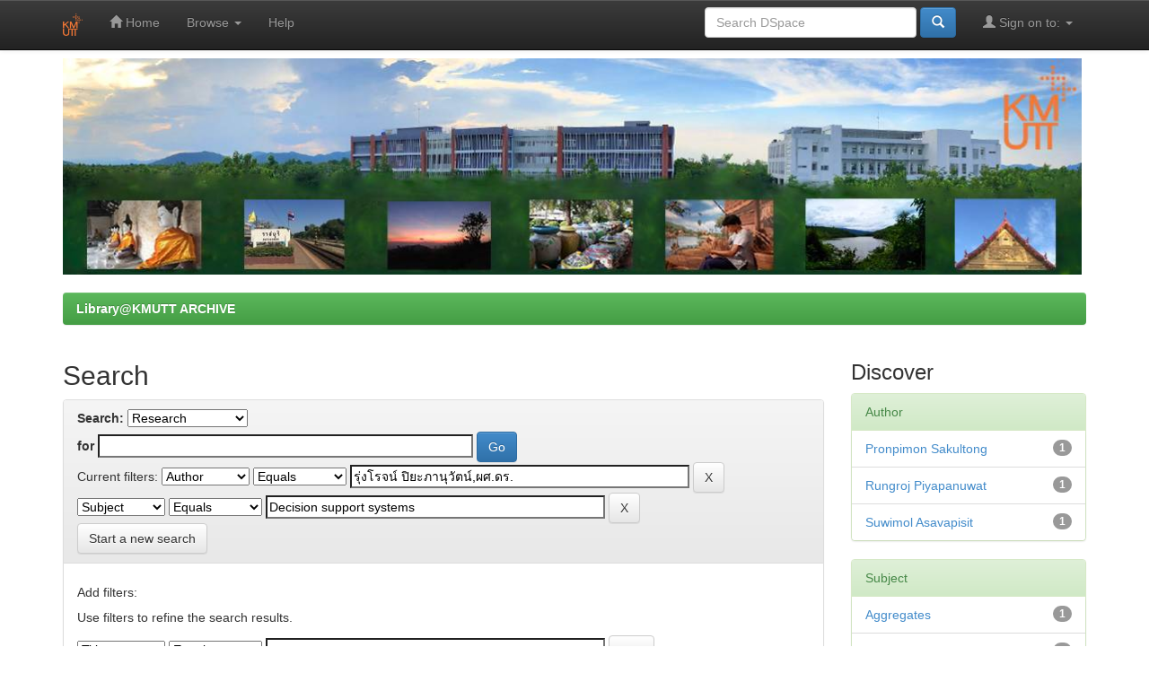

--- FILE ---
content_type: text/html;charset=UTF-8
request_url: https://rbkm.kmutt.ac.th/jspui/handle/123456789/1013/simple-search?query=&sort_by=score&order=desc&rpp=10&filter_field_1=author&filter_type_1=equals&filter_value_1=%E0%B8%A3%E0%B8%B8%E0%B9%88%E0%B8%87%E0%B9%82%E0%B8%A3%E0%B8%88%E0%B8%99%E0%B9%8C+%E0%B8%9B%E0%B8%B4%E0%B8%A2%E0%B8%B0%E0%B8%A0%E0%B8%B2%E0%B8%99%E0%B8%B8%E0%B8%A7%E0%B8%B1%E0%B8%95%E0%B8%99%E0%B9%8C%2C%E0%B8%9C%E0%B8%A8.%E0%B8%94%E0%B8%A3.&etal=0&filtername=subject&filterquery=Decision+support+systems&filtertype=equals
body_size: 24802
content:


















<!DOCTYPE html>
<html>
    <head>
        <title>Library@KMUTT ARCHIVE: Search</title>
        <meta http-equiv="Content-Type" content="text/html; charset=UTF-8" />
        <meta name="Generator" content="DSpace 5.6" />
        <meta name="viewport" content="width=device-width, initial-scale=1.0">
        <link rel="shortcut icon" href="/jspui/favicon.ico" type="image/x-icon"/>
	    <link rel="stylesheet" href="/jspui/static/css/jquery-ui-1.10.3.custom/redmond/jquery-ui-1.10.3.custom.css" type="text/css" />
	    <link rel="stylesheet" href="/jspui/static/css/bootstrap/bootstrap.min.css" type="text/css" />
	    <link rel="stylesheet" href="/jspui/static/css/bootstrap/bootstrap-theme.min.css" type="text/css" />
	    <link rel="stylesheet" href="/jspui/static/css/bootstrap/dspace-theme.css" type="text/css" />

        <link rel="search" type="application/opensearchdescription+xml" href="/jspui/open-search/description.xml" title="DSpace"/>

        
	<script type='text/javascript' src="/jspui/static/js/jquery/jquery-1.10.2.min.js"></script>
	<script type='text/javascript' src='/jspui/static/js/jquery/jquery-ui-1.10.3.custom.min.js'></script>
	<script type='text/javascript' src='/jspui/static/js/bootstrap/bootstrap.min.js'></script>
	<script type='text/javascript' src='/jspui/static/js/holder.js'></script>
	<script type="text/javascript" src="/jspui/utils.js"></script>
    <script type="text/javascript" src="/jspui/static/js/choice-support.js"> </script>

    
    
		<script type="text/javascript">
	var jQ = jQuery.noConflict();
	jQ(document).ready(function() {
		jQ( "#spellCheckQuery").click(function(){
			jQ("#query").val(jQ(this).attr('data-spell'));
			jQ("#main-query-submit").click();
		});
		jQ( "#filterquery" )
			.autocomplete({
				source: function( request, response ) {
					jQ.ajax({
						url: "/jspui/json/discovery/autocomplete?query=&filter_field_1=author&filter_type_1=equals&filter_value_1=%E0%B8%A3%E0%B8%B8%E0%B9%88%E0%B8%87%E0%B9%82%E0%B8%A3%E0%B8%88%E0%B8%99%E0%B9%8C+%E0%B8%9B%E0%B8%B4%E0%B8%A2%E0%B8%B0%E0%B8%A0%E0%B8%B2%E0%B8%99%E0%B8%B8%E0%B8%A7%E0%B8%B1%E0%B8%95%E0%B8%99%E0%B9%8C%2C%E0%B8%9C%E0%B8%A8.%E0%B8%94%E0%B8%A3.&filter_field_2=subject&filter_type_2=equals&filter_value_2=Decision+support+systems",
						dataType: "json",
						cache: false,
						data: {
							auto_idx: jQ("#filtername").val(),
							auto_query: request.term,
							auto_sort: 'count',
							auto_type: jQ("#filtertype").val(),
							location: '123456789/1013'	
						},
						success: function( data ) {
							response( jQ.map( data.autocomplete, function( item ) {
								var tmp_val = item.authorityKey;
								if (tmp_val == null || tmp_val == '')
								{
									tmp_val = item.displayedValue;
								}
								return {
									label: item.displayedValue + " (" + item.count + ")",
									value: tmp_val
								};
							}))			
						}
					})
				}
			});
	});
	function validateFilters() {
		return document.getElementById("filterquery").value.length > 0;
	}
</script>
		
    

<!-- HTML5 shim and Respond.js IE8 support of HTML5 elements and media queries -->
<!--[if lt IE 9]>
  <script src="/jspui/static/js/html5shiv.js"></script>
  <script src="/jspui/static/js/respond.min.js"></script>
<![endif]-->
    </head>

    
    
    <body class="undernavigation">
<a class="sr-only" href="#content">Skip navigation</a>
<header class="navbar navbar-inverse navbar-fixed-top">    
    
            <div class="container">
                























       <div class="navbar-header">
         <button type="button" class="navbar-toggle" data-toggle="collapse" data-target=".navbar-collapse">
           <span class="icon-bar"></span>
           <span class="icon-bar"></span>
           <span class="icon-bar"></span>
         </button>
         <a class="navbar-brand" href="/jspui/"><img height="25" src="/jspui/image/dspace-logo-only.png" alt="DSpace logo" /></a>
       </div>
       <nav class="collapse navbar-collapse bs-navbar-collapse" role="navigation">
         <ul class="nav navbar-nav">
           <li class=""><a href="/jspui/"><span class="glyphicon glyphicon-home"></span> Home</a></li>
                
           <li class="dropdown">
             <a href="#" class="dropdown-toggle" data-toggle="dropdown">Browse <b class="caret"></b></a>
             <ul class="dropdown-menu">
               <li><a href="/jspui/community-list">Communities<br/>&amp;&nbsp;Collections</a></li>
				<li class="divider"></li>
        <li class="dropdown-header">Browse Items by:</li>
				
				
				
				      			<li><a href="/jspui/browse?type=dateissued">Issue Date</a></li>
					
				      			<li><a href="/jspui/browse?type=author">Author</a></li>
					
				      			<li><a href="/jspui/browse?type=title">Title</a></li>
					
				      			<li><a href="/jspui/browse?type=subject">Subject</a></li>
					
				    
				

            </ul>
          </li>
          <li class=""><script type="text/javascript">
<!-- Javascript starts here
document.write('<a href="#" onClick="var popupwin = window.open(\'/jspui/help/index.html\',\'dspacepopup\',\'height=600,width=550,resizable,scrollbars\');popupwin.focus();return false;">Help<\/a>');
// -->
</script><noscript><a href="/jspui/help/index.html" target="dspacepopup">Help</a></noscript></li>
       </ul>

 
 
       <div class="nav navbar-nav navbar-right">
		<ul class="nav navbar-nav navbar-right">
         <li class="dropdown">
         
             <a href="#" class="dropdown-toggle" data-toggle="dropdown"><span class="glyphicon glyphicon-user"></span> Sign on to: <b class="caret"></b></a>
	             
             <ul class="dropdown-menu">
               <li><a href="/jspui/mydspace">My DSpace</a></li>
               <li><a href="/jspui/subscribe">Receive email<br/>updates</a></li>
               <li><a href="/jspui/profile">Edit Profile</a></li>

		
             </ul>
           </li>
          </ul>
          
	
	<form method="get" action="/jspui/simple-search" class="navbar-form navbar-right">
	    <div class="form-group">
          <input type="text" class="form-control" placeholder="Search&nbsp;DSpace" name="query" id="tequery" size="25"/>
        </div>
        <button type="submit" class="btn btn-primary"><span class="glyphicon glyphicon-search"></span></button>

	</form></div>
    </nav>

            </div>

</header>

<main id="content" role="main">
<div class="container">
	<div class="row">
		<div class="col-md-9">
		
       
       <img src='/image/rbkmheaderLib.png' width="1135" />
        </div>
       
        </div>
	</div>
</div>	
<br/>
                

<div class="container">
                



  

<ol class="breadcrumb btn-success">

  <li><a href="/jspui/">Library@KMUTT ARCHIVE</a></li>

</ol>

</div>                



        
<div class="container">

	<div class="row">
		<div class="col-md-9">
		








































    

<h2>Search</h2>

<div class="discovery-search-form panel panel-default">
    
	<div class="discovery-query panel-heading">
    <form action="simple-search" method="get">
         <label for="tlocation">
         	Search:
         </label>
         <select name="location" id="tlocation">

									<option value="/">All of DSpace</option>

                                <option value="123456789/3" >
                                	KMUTT LIBRARY</option>

                                <option value="123456789/1013" selected="selected">
                                	Research</option>
                                </select><br/>
                                <label for="query">for</label>
                                <input type="text" size="50" id="query" name="query" value=""/>
                                <input type="submit" id="main-query-submit" class="btn btn-primary" value="Go" />
                  
                                <input type="hidden" value="10" name="rpp" />
                                <input type="hidden" value="score" name="sort_by" />
                                <input type="hidden" value="desc" name="order" />
                                
		<div class="discovery-search-appliedFilters">
		<span>Current filters:</span>
		
			    <select id="filter_field_1" name="filter_field_1">
				<option value="title">Title</option><option value="author" selected="selected">Author</option><option value="subject">Subject</option><option value="dateIssued">Date Issued</option>
				</select>
				<select id="filter_type_1" name="filter_type_1">
				<option value="equals" selected="selected">Equals</option><option value="contains">Contains</option><option value="authority">ID</option><option value="notequals">Not Equals</option><option value="notcontains">Not Contains</option><option value="notauthority">Not ID</option>
				</select>
				<input type="text" id="filter_value_1" name="filter_value_1" value="รุ่งโรจน์&#x20;ปิยะภานุวัตน์,ผศ.ดร." size="45"/>
				<input class="btn btn-default" type="submit" id="submit_filter_remove_1" name="submit_filter_remove_1" value="X" />
				<br/>
				
			    <select id="filter_field_2" name="filter_field_2">
				<option value="title">Title</option><option value="author">Author</option><option value="subject" selected="selected">Subject</option><option value="dateIssued">Date Issued</option>
				</select>
				<select id="filter_type_2" name="filter_type_2">
				<option value="equals" selected="selected">Equals</option><option value="contains">Contains</option><option value="authority">ID</option><option value="notequals">Not Equals</option><option value="notcontains">Not Contains</option><option value="notauthority">Not ID</option>
				</select>
				<input type="text" id="filter_value_2" name="filter_value_2" value="Decision&#x20;support&#x20;systems" size="45"/>
				<input class="btn btn-default" type="submit" id="submit_filter_remove_2" name="submit_filter_remove_2" value="X" />
				<br/>
				
		</div>

<a class="btn btn-default" href="/jspui/simple-search">Start a new search</a>	
		</form>
		</div>

		<div class="discovery-search-filters panel-body">
		<h5>Add filters:</h5>
		<p class="discovery-search-filters-hint">Use filters to refine the search results.</p>
		<form action="simple-search" method="get">
		<input type="hidden" value="123456789&#x2F;1013" name="location" />
		<input type="hidden" value="" name="query" />
		
				    <input type="hidden" id="filter_field_1" name="filter_field_1" value="author" />
					<input type="hidden" id="filter_type_1" name="filter_type_1" value="equals" />
					<input type="hidden" id="filter_value_1" name="filter_value_1" value="รุ่งโรจน์&#x20;ปิยะภานุวัตน์,ผศ.ดร." />
					
				    <input type="hidden" id="filter_field_2" name="filter_field_2" value="subject" />
					<input type="hidden" id="filter_type_2" name="filter_type_2" value="equals" />
					<input type="hidden" id="filter_value_2" name="filter_value_2" value="Decision&#x20;support&#x20;systems" />
					
		<select id="filtername" name="filtername">
		<option value="title">Title</option><option value="author">Author</option><option value="subject">Subject</option><option value="dateIssued">Date Issued</option>
		</select>
		<select id="filtertype" name="filtertype">
		<option value="equals">Equals</option><option value="contains">Contains</option><option value="authority">ID</option><option value="notequals">Not Equals</option><option value="notcontains">Not Contains</option><option value="notauthority">Not ID</option>
		</select>
		<input type="text" id="filterquery" name="filterquery" size="45" required="required" />
		<input type="hidden" value="10" name="rpp" />
		<input type="hidden" value="score" name="sort_by" />
		<input type="hidden" value="desc" name="order" />
		<input class="btn btn-default" type="submit" value="Add" onclick="return validateFilters()" />
		</form>
		</div>        

        
   <div class="discovery-pagination-controls panel-footer">
   <form action="simple-search" method="get">
   <input type="hidden" value="123456789&#x2F;1013" name="location" />
   <input type="hidden" value="" name="query" />
	
				    <input type="hidden" id="filter_field_1" name="filter_field_1" value="author" />
					<input type="hidden" id="filter_type_1" name="filter_type_1" value="equals" />
					<input type="hidden" id="filter_value_1" name="filter_value_1" value="รุ่งโรจน์&#x20;ปิยะภานุวัตน์,ผศ.ดร." />
					
				    <input type="hidden" id="filter_field_2" name="filter_field_2" value="subject" />
					<input type="hidden" id="filter_type_2" name="filter_type_2" value="equals" />
					<input type="hidden" id="filter_value_2" name="filter_value_2" value="Decision&#x20;support&#x20;systems" />
						
           <label for="rpp">Results/Page</label>
           <select name="rpp">

                   <option value="5" >5</option>

                   <option value="10" selected="selected">10</option>

                   <option value="15" >15</option>

                   <option value="20" >20</option>

                   <option value="25" >25</option>

                   <option value="30" >30</option>

                   <option value="35" >35</option>

                   <option value="40" >40</option>

                   <option value="45" >45</option>

                   <option value="50" >50</option>

                   <option value="55" >55</option>

                   <option value="60" >60</option>

                   <option value="65" >65</option>

                   <option value="70" >70</option>

                   <option value="75" >75</option>

                   <option value="80" >80</option>

                   <option value="85" >85</option>

                   <option value="90" >90</option>

                   <option value="95" >95</option>

                   <option value="100" >100</option>

           </select>
           &nbsp;|&nbsp;

               <label for="sort_by">Sort items by</label>
               <select name="sort_by">
                   <option value="score">Relevance</option>
 <option value="dc.title_sort" >Title</option> <option value="dc.date.issued_dt" >Issue Date</option>
               </select>

           <label for="order">In order</label>
           <select name="order">
               <option value="ASC" >Ascending</option>
               <option value="DESC" selected="selected">Descending</option>
           </select>
           <label for="etal">Authors/record</label>
           <select name="etal">

               <option value="0" selected="selected">All</option>
<option value="1" >1</option>
                       <option value="5" >5</option>

                       <option value="10" >10</option>

                       <option value="15" >15</option>

                       <option value="20" >20</option>

                       <option value="25" >25</option>

                       <option value="30" >30</option>

                       <option value="35" >35</option>

                       <option value="40" >40</option>

                       <option value="45" >45</option>

                       <option value="50" >50</option>

           </select>
           <input class="btn btn-default" type="submit" name="submit_search" value="Update" />


</form>
   </div>
</div>   

<hr/>
<div class="discovery-result-pagination row container">

    
	<div class="alert alert-info">Results 1-1 of 1 (Search time: 0.001 seconds).</div>
    <ul class="pagination pull-right">
	<li class="disabled"><span>previous</span></li>
	
	<li class="active"><span>1</span></li>

	<li class="disabled"><span>next</span></li>
	</ul>
<!-- give a content to the div -->
</div>
<div class="discovery-result-results">





    <div class="panel panel-info">
    <div class="panel-heading">Item hits:</div>
    <table align="center" class="table" summary="This table browses all dspace content">
<colgroup><col width="80" /><col width="130" /><col width="60%" /><col width="40%" /></colgroup>
<tr>
<th id="t1" class="oddRowEvenCol">Preview</th><th id="t2" class="oddRowOddCol">Issue Date</th><th id="t3" class="oddRowEvenCol">Title</th><th id="t4" class="oddRowOddCol">Author(s)</th></tr><tr><td headers="t1" class="evenRowEvenCol" ></td><td headers="t2" class="evenRowOddCol" nowrap="nowrap" align="right">2015</td><td headers="t3" class="evenRowEvenCol" ><a href="/jspui/handle/123456789/1675">Effect&#x20;of&#x20;Coarse&#x20;Aggregate&#x20;Replacement&#x20;with&#x20;Working&#x20;Mold&#x20;from&#x20;Ceramic&#x20;Industry&#x20;in&#x20;Lightweight&#x20;Aggregate&#x20;Concrete</a></td><td headers="t4" class="evenRowOddCol" ><em><a href="/jspui/browse?type=author&amp;value=%E0%B8%A3%E0%B8%B8%E0%B9%88%E0%B8%87%E0%B9%82%E0%B8%A3%E0%B8%88%E0%B8%99%E0%B9%8C+%E0%B8%9B%E0%B8%B4%E0%B8%A2%E0%B8%B0%E0%B8%A0%E0%B8%B2%E0%B8%99%E0%B8%B8%E0%B8%A7%E0%B8%B1%E0%B8%95%E0%B8%99%E0%B9%8C%2C%E0%B8%9C%E0%B8%A8.%E0%B8%94%E0%B8%A3.&amp;value_lang=">รุ่งโรจน์&#x20;ปิยะภานุวัตน์,ผศ.ดร.</a>; <a href="/jspui/browse?type=author&amp;value=Pronpimon+Sakultong&amp;value_lang=">Pronpimon&#x20;Sakultong</a>; <a href="/jspui/browse?type=author&amp;value=Suwimol+Asavapisit&amp;value_lang=">Suwimol&#x20;Asavapisit</a>; <a href="/jspui/browse?type=author&amp;value=Rungroj+Piyapanuwat&amp;value_lang=">Rungroj&#x20;Piyapanuwat</a></em></td></tr>
</table>

    </div>

</div>
















            

	</div>
	<div class="col-md-3">
                    


<h3 class="facets">Discover</h3>
<div id="facets" class="facetsBox">

<div id="facet_author" class="panel panel-success">
	    <div class="panel-heading">Author</div>
	    <ul class="list-group"><li class="list-group-item"><span class="badge">1</span> <a href="/jspui/handle/123456789/1013/simple-search?query=&amp;sort_by=score&amp;order=desc&amp;rpp=10&amp;filter_field_1=author&amp;filter_type_1=equals&amp;filter_value_1=%E0%B8%A3%E0%B8%B8%E0%B9%88%E0%B8%87%E0%B9%82%E0%B8%A3%E0%B8%88%E0%B8%99%E0%B9%8C+%E0%B8%9B%E0%B8%B4%E0%B8%A2%E0%B8%B0%E0%B8%A0%E0%B8%B2%E0%B8%99%E0%B8%B8%E0%B8%A7%E0%B8%B1%E0%B8%95%E0%B8%99%E0%B9%8C%2C%E0%B8%9C%E0%B8%A8.%E0%B8%94%E0%B8%A3.&amp;filter_field_2=subject&amp;filter_type_2=equals&amp;filter_value_2=Decision+support+systems&amp;etal=0&amp;filtername=author&amp;filterquery=Pronpimon+Sakultong&amp;filtertype=equals"
                title="Filter by Pronpimon Sakultong">
                Pronpimon Sakultong</a></li><li class="list-group-item"><span class="badge">1</span> <a href="/jspui/handle/123456789/1013/simple-search?query=&amp;sort_by=score&amp;order=desc&amp;rpp=10&amp;filter_field_1=author&amp;filter_type_1=equals&amp;filter_value_1=%E0%B8%A3%E0%B8%B8%E0%B9%88%E0%B8%87%E0%B9%82%E0%B8%A3%E0%B8%88%E0%B8%99%E0%B9%8C+%E0%B8%9B%E0%B8%B4%E0%B8%A2%E0%B8%B0%E0%B8%A0%E0%B8%B2%E0%B8%99%E0%B8%B8%E0%B8%A7%E0%B8%B1%E0%B8%95%E0%B8%99%E0%B9%8C%2C%E0%B8%9C%E0%B8%A8.%E0%B8%94%E0%B8%A3.&amp;filter_field_2=subject&amp;filter_type_2=equals&amp;filter_value_2=Decision+support+systems&amp;etal=0&amp;filtername=author&amp;filterquery=Rungroj+Piyapanuwat&amp;filtertype=equals"
                title="Filter by Rungroj Piyapanuwat">
                Rungroj Piyapanuwat</a></li><li class="list-group-item"><span class="badge">1</span> <a href="/jspui/handle/123456789/1013/simple-search?query=&amp;sort_by=score&amp;order=desc&amp;rpp=10&amp;filter_field_1=author&amp;filter_type_1=equals&amp;filter_value_1=%E0%B8%A3%E0%B8%B8%E0%B9%88%E0%B8%87%E0%B9%82%E0%B8%A3%E0%B8%88%E0%B8%99%E0%B9%8C+%E0%B8%9B%E0%B8%B4%E0%B8%A2%E0%B8%B0%E0%B8%A0%E0%B8%B2%E0%B8%99%E0%B8%B8%E0%B8%A7%E0%B8%B1%E0%B8%95%E0%B8%99%E0%B9%8C%2C%E0%B8%9C%E0%B8%A8.%E0%B8%94%E0%B8%A3.&amp;filter_field_2=subject&amp;filter_type_2=equals&amp;filter_value_2=Decision+support+systems&amp;etal=0&amp;filtername=author&amp;filterquery=Suwimol+Asavapisit&amp;filtertype=equals"
                title="Filter by Suwimol Asavapisit">
                Suwimol Asavapisit</a></li></ul></div><div id="facet_subject" class="panel panel-success">
	    <div class="panel-heading">Subject</div>
	    <ul class="list-group"><li class="list-group-item"><span class="badge">1</span> <a href="/jspui/handle/123456789/1013/simple-search?query=&amp;sort_by=score&amp;order=desc&amp;rpp=10&amp;filter_field_1=author&amp;filter_type_1=equals&amp;filter_value_1=%E0%B8%A3%E0%B8%B8%E0%B9%88%E0%B8%87%E0%B9%82%E0%B8%A3%E0%B8%88%E0%B8%99%E0%B9%8C+%E0%B8%9B%E0%B8%B4%E0%B8%A2%E0%B8%B0%E0%B8%A0%E0%B8%B2%E0%B8%99%E0%B8%B8%E0%B8%A7%E0%B8%B1%E0%B8%95%E0%B8%99%E0%B9%8C%2C%E0%B8%9C%E0%B8%A8.%E0%B8%94%E0%B8%A3.&amp;filter_field_2=subject&amp;filter_type_2=equals&amp;filter_value_2=Decision+support+systems&amp;etal=0&amp;filtername=subject&amp;filterquery=Aggregates&amp;filtertype=equals"
                title="Filter by Aggregates">
                Aggregates</a></li><li class="list-group-item"><span class="badge">1</span> <a href="/jspui/handle/123456789/1013/simple-search?query=&amp;sort_by=score&amp;order=desc&amp;rpp=10&amp;filter_field_1=author&amp;filter_type_1=equals&amp;filter_value_1=%E0%B8%A3%E0%B8%B8%E0%B9%88%E0%B8%87%E0%B9%82%E0%B8%A3%E0%B8%88%E0%B8%99%E0%B9%8C+%E0%B8%9B%E0%B8%B4%E0%B8%A2%E0%B8%B0%E0%B8%A0%E0%B8%B2%E0%B8%99%E0%B8%B8%E0%B8%A7%E0%B8%B1%E0%B8%95%E0%B8%99%E0%B9%8C%2C%E0%B8%9C%E0%B8%A8.%E0%B8%94%E0%B8%A3.&amp;filter_field_2=subject&amp;filter_type_2=equals&amp;filter_value_2=Decision+support+systems&amp;etal=0&amp;filtername=subject&amp;filterquery=Conductivity&amp;filtertype=equals"
                title="Filter by Conductivity">
                Conductivity</a></li><li class="list-group-item"><span class="badge">1</span> <a href="/jspui/handle/123456789/1013/simple-search?query=&amp;sort_by=score&amp;order=desc&amp;rpp=10&amp;filter_field_1=author&amp;filter_type_1=equals&amp;filter_value_1=%E0%B8%A3%E0%B8%B8%E0%B9%88%E0%B8%87%E0%B9%82%E0%B8%A3%E0%B8%88%E0%B8%99%E0%B9%8C+%E0%B8%9B%E0%B8%B4%E0%B8%A2%E0%B8%B0%E0%B8%A0%E0%B8%B2%E0%B8%99%E0%B8%B8%E0%B8%A7%E0%B8%B1%E0%B8%95%E0%B8%99%E0%B9%8C%2C%E0%B8%9C%E0%B8%A8.%E0%B8%94%E0%B8%A3.&amp;filter_field_2=subject&amp;filter_type_2=equals&amp;filter_value_2=Decision+support+systems&amp;etal=0&amp;filtername=subject&amp;filterquery=Rivers&amp;filtertype=equals"
                title="Filter by Rivers">
                Rivers</a></li><li class="list-group-item"><span class="badge">1</span> <a href="/jspui/handle/123456789/1013/simple-search?query=&amp;sort_by=score&amp;order=desc&amp;rpp=10&amp;filter_field_1=author&amp;filter_type_1=equals&amp;filter_value_1=%E0%B8%A3%E0%B8%B8%E0%B9%88%E0%B8%87%E0%B9%82%E0%B8%A3%E0%B8%88%E0%B8%99%E0%B9%8C+%E0%B8%9B%E0%B8%B4%E0%B8%A2%E0%B8%B0%E0%B8%A0%E0%B8%B2%E0%B8%99%E0%B8%B8%E0%B8%A7%E0%B8%B1%E0%B8%95%E0%B8%99%E0%B9%8C%2C%E0%B8%9C%E0%B8%A8.%E0%B8%94%E0%B8%A3.&amp;filter_field_2=subject&amp;filter_type_2=equals&amp;filter_value_2=Decision+support+systems&amp;etal=0&amp;filtername=subject&amp;filterquery=Thermal+conductivity&amp;filtertype=equals"
                title="Filter by Thermal conductivity">
                Thermal conductivity</a></li></ul></div><div id="facet_dateIssued" class="panel panel-success">
	    <div class="panel-heading">Date issued</div>
	    <ul class="list-group"><li class="list-group-item"><span class="badge">1</span> <a href="/jspui/handle/123456789/1013/simple-search?query=&amp;sort_by=score&amp;order=desc&amp;rpp=10&amp;filter_field_1=author&amp;filter_type_1=equals&amp;filter_value_1=%E0%B8%A3%E0%B8%B8%E0%B9%88%E0%B8%87%E0%B9%82%E0%B8%A3%E0%B8%88%E0%B8%99%E0%B9%8C+%E0%B8%9B%E0%B8%B4%E0%B8%A2%E0%B8%B0%E0%B8%A0%E0%B8%B2%E0%B8%99%E0%B8%B8%E0%B8%A7%E0%B8%B1%E0%B8%95%E0%B8%99%E0%B9%8C%2C%E0%B8%9C%E0%B8%A8.%E0%B8%94%E0%B8%A3.&amp;filter_field_2=subject&amp;filter_type_2=equals&amp;filter_value_2=Decision+support+systems&amp;etal=0&amp;filtername=dateIssued&amp;filterquery=2015&amp;filtertype=equals"
                title="Filter by 2015">
                2015</a></li></ul></div>

</div>


    </div>
    </div>       

</div>
</main>
            
             <footer class="navbar navbar-inverse navbar-bottom">
             <div id="designedby" class="container text-muted">
             Theme by <a href="https://www.lib.kmutt.ac.th/"><img
                                    src="/jspui/image/logo-kmuttlib-small.png"
                                    alt="Logo CINECA" /></a>
			<div id="footer_feedback" class="pull-right">                                    
                                
                                <p class="text-muted">Copyright © 2018</p>
                                </div>
			</div>
    </footer>
    </body>
</html>

